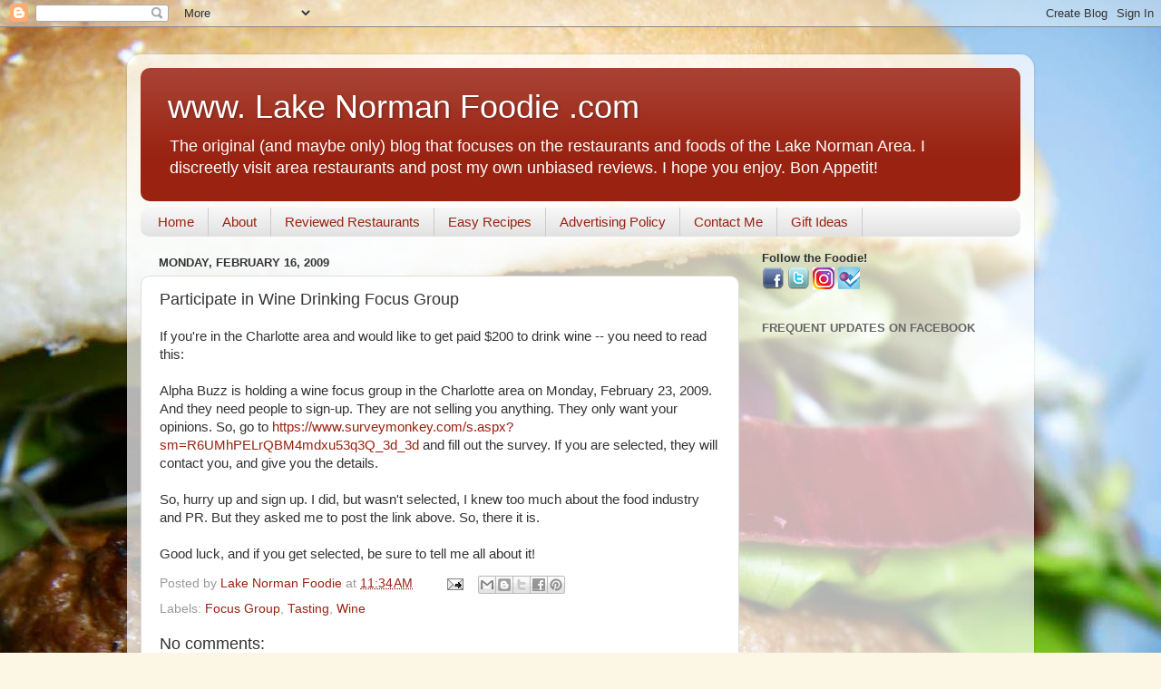

--- FILE ---
content_type: text/html; charset=utf-8
request_url: https://www.google.com/recaptcha/api2/aframe
body_size: 267
content:
<!DOCTYPE HTML><html><head><meta http-equiv="content-type" content="text/html; charset=UTF-8"></head><body><script nonce="C0DriHOPieksnKTZSYvpUw">/** Anti-fraud and anti-abuse applications only. See google.com/recaptcha */ try{var clients={'sodar':'https://pagead2.googlesyndication.com/pagead/sodar?'};window.addEventListener("message",function(a){try{if(a.source===window.parent){var b=JSON.parse(a.data);var c=clients[b['id']];if(c){var d=document.createElement('img');d.src=c+b['params']+'&rc='+(localStorage.getItem("rc::a")?sessionStorage.getItem("rc::b"):"");window.document.body.appendChild(d);sessionStorage.setItem("rc::e",parseInt(sessionStorage.getItem("rc::e")||0)+1);localStorage.setItem("rc::h",'1768728327549');}}}catch(b){}});window.parent.postMessage("_grecaptcha_ready", "*");}catch(b){}</script></body></html>